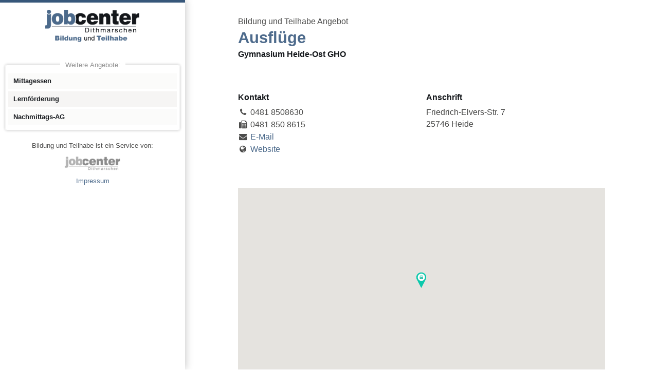

--- FILE ---
content_type: text/html; charset=utf-8
request_url: http://www.but.jobcenter-dithmarschen.de/angebot/ausfluege-gymnasium-heide-ost-gho.html
body_size: 2833
content:
<!DOCTYPE html>
<html lang="de">
<head>
<meta charset="utf-8">
<title>Angebot - jobcenter Dithmarschen</title>
<base href="http://www.but.jobcenter-dithmarschen.de/">
<meta name="robots" content="index,follow">
<meta name="description" content="">
<meta name="keywords" content="">
<meta name="generator" content="Contao Open Source CMS">
<meta name="viewport" content="width=device-width,initial-scale=1.0">
<link rel="stylesheet" href="assets/css/0820a9c98d62.css">
<script src="assets/js/9080d03370b1.js"></script>
<!--[if lt IE 9]><script src="assets/html5shiv/3.7.2/html5shiv-printshiv.min.js"></script><![endif]-->
</head>
<body id="top" class="mac chrome blink ch131 offer">
<div id="wrapper">
<div id="cbox" class="cbox-standard">
<div class="entry">
<div class="row columns expanded">
<h1>
Ausflüge				<span>Gymnasium Heide-Ost GHO</span>
</h1>
</div>
<div class="row expanded">
<div class="medium-6 columns">
<h2>Kontakt</h2>
<ul>
<li><i class="fa fa-phone fa-fw" aria-hidden="true"></i> 0481 8508630</li>
<li><i class="fa fa-fax fa-fw" aria-hidden="true"></i> 0481 850 8615</li>
<li><i class="fa fa-envelope fa-fw" aria-hidden="true"></i> <a href="&#109;&#97;&#105;&#108;&#116;&#111;&#58;&#103;&#x65;&#109;&#x65;&#x69;&#110;&#115;&#99;&#x68;&#x61;&#x66;&#116;&#115;&#x73;&#99;&#x68;&#117;&#x6C;&#x65;&#x2D;&#104;&#101;&#x69;&#100;&#x65;&#x2D;&#111;&#x73;&#x74;&#45;&#104;&#101;&#x69;&#100;&#101;&#x40;&#115;&#x63;&#104;&#117;&#108;&#101;&#x2E;&#108;&#97;&#x6E;&#x64;&#115;&#x68;&#x2E;&#x64;&#101;">E-Mail</a></li>
<li><i class="fa fa-globe fa-fw" aria-hidden="true"></i> <a href="http:// gemeinschaftsschule-heide-ost.de" target="_blank">Website</a></li>
</ul>
</div>
<div class="medium-6 columns">
<h2>Anschrift</h2>
Friedrich-Elvers-Str. 7<br>
25746 Heide
</div>
</div>
<div class="row columns expanded">
<div id="map"></div>
</div>
</div>
</div>
<aside id="left">
<div class="inside">
<div id="pane" class="pane-visible">
<div class="pane-content">
<a href="http://www.but.jobcenter-dithmarschen.de" class="logo">Angebote Bildung und Teilhabe jobcenter Dithmarschen</a>
<form class="filters row">
<fieldset>
<legend>Weitere Angebote:</legend>
<ul>
<li class="item"><a href="angebot/mittagessen-gymnasium-heide-ost-gho.html" title="Details: Mittagessen">Mittagessen</a></li>
<li class="item"><a href="angebot/lernfoerderung-nachhilfe-gymnasium-heide-ost-gho.html" title="Details: Lernförderung">Lernförderung</a></li>
<li class="item"><a href="angebot/nachmittags-ag-kultur-gymnasium-heide-ost-gho.html" title="Details: Nachmittags-AG">Nachmittags-AG</a></li>
</ul>
</fieldset>
</form>
<div class="imprint">
Bildung und Teilhabe ist ein Service von:
<a href="https://www.jobcenter-dithmarschen.de" class="logo-out" target="_blank" title="jobcenter Dithmarschen">jobcenter Dithmarschen</a>
<a href="https://www.jobcenter-dithmarschen.de/impressum/" target="_blank" title="jobcenter Dithmarschen">Impressum</a>
</div>
</div>
</div>
</div>
</aside>
</div>
<script src="https://maps.google.com/maps/api/js?key=AIzaSyBqjiLaN7nwaH0OGr6f9IJpw7M3Kljxsnw&amp;language=de&amp;libraries=geometry"></script>
<script src="files/js/oms.min.js"></script>
<script>var locations=[['Ausflüge','Gymnasium Heide-Ost GHO','Friedrich-Elvers-Str. 7, 25746 Heide',54.1987092,9.1162196,'c20'],];var markers=[];function getIcon(category){switch(category){case "c12":return'files/img/icon_markerc12.png';case "c13":return'files/img/icon_markerc13.png';case "c14":return'files/img/icon_markerc14.png';case "c15":return'files/img/icon_markerc15.png';case "c16":return'files/img/icon_markerc16.png';case "c17":return'files/img/icon_markerc17.png';case "c18":return'files/img/icon_markerc18.png';case "c19":return'files/img/icon_markerc19.png';case "c20":return'files/img/icon_markerc20.png';case "c21":return'files/img/icon_markerc21.png';default:return'files/img/icon_marker.png'}}
function gmap_initialize(){var gmap_Options={zoom:10,maxZoom:16,center:new google.maps.LatLng(54.193768,9.103155),mapTypeId:google.maps.MapTypeId.ROADMAP,draggable:!0,clickableIcons:!1,disableDoubleClickZoom:!0,zoomControl:!0,zoomControlOptions:{style:google.maps.ZoomControlStyle.DEFAULT,position:google.maps.ControlPosition.RIGHT_BOTTOM},mapTypeControl:!1,scrollwheel:!1,streetViewControl:!1,rotateControl:!1,panControl:!1,scaleControl:!1,styles:[{stylers:[{saturation:-85}]}]};var gmap=new google.maps.Map(document.getElementById("map"),gmap_Options);var marker,i;var mti=google.maps.MapTypeId;var bounds=new google.maps.LatLngBounds();var oms=new OverlappingMarkerSpiderfier(gmap,{markersWontMove:!0,markersWontHide:!0,keepSpiderfied:!0});oms.legWeight=2;oms.legColors.usual[mti.ROADMAP,mti.ROADMAP]='#fff';oms.legColors.highlighted[mti.ROADMAP,mti.ROADMAP]='#C3252A';var iw=new google.maps.InfoWindow();oms.addListener('click',function(marker,i){iw.setContent(marker.desc);iw.open(gmap,marker)});oms.addListener('spiderfy',function(markers){for(var i=0;i<markers.length;i ++){markers[i].setIcon(icon);markers[i].setShadow(null)}
iw.close()});oms.addListener('unspiderfy',function(markers){for(var i=0;i<markers.length;i ++){markers[i].setIcon(icon)}});for(i=0;i<locations.length;i++){var position=new google.maps.LatLng(locations[i][3],locations[i][4]);marker=new google.maps.Marker({position:position,icon:getIcon(locations[i][5]),map:gmap});marker.desc='<div class="iw-content"><ul><li><strong>'+locations[i][1]+'</strong></li><li>'+locations[i][2]+'</li></ul><div class="routing"><a href="https://www.google.com/maps/preview?saddr=&daddr='+locations[i][2]+'&ie=UTF8&hl=de" onclick="window.open(this.href);return false;">Routenplanung</a>&nbsp;von&nbsp;Ihrer&nbsp;Adresse:<form action="https://maps.google.com/maps" method="get" target="_new"><input type="hidden" name="daddr" value="'+locations[i][2]+'"><input type="hidden" name="ie" value="UTF8"><input type="hidden" name="hl" value="de"><input type="text" class="text" name="saddr" placeholder="Ihre Adresse…" /><input type="submit" class="button small expanded" value="ok" /></form></div></div>';bounds.extend(position);oms.addMarker(marker);markers[markers.length]=marker}
function fitBoundsToVisibleMarkers(){var bounds=new google.maps.LatLngBounds();for(var i=0;i<markers.length;i++){if(markers[i].getVisible()){bounds.extend(markers[i].getPosition())}}}
gmap.fitBounds(bounds)}
window.setTimeout("gmap_initialize()",500)</script>
<script>setTimeout(function(){var e=function(e,t){try{var n=new XMLHttpRequest}catch(r){return}n.open("GET",e,!0),n.onreadystatechange=function(){this.readyState==4&&this.status==200&&typeof t=="function"&&t(this.responseText)},n.send()},t="system/cron/cron.";e(t+"txt",function(n){parseInt(n||0)<Math.round(+(new Date)/1e3)-86400&&e(t+"php")})},5e3)</script>
</body>
</html>